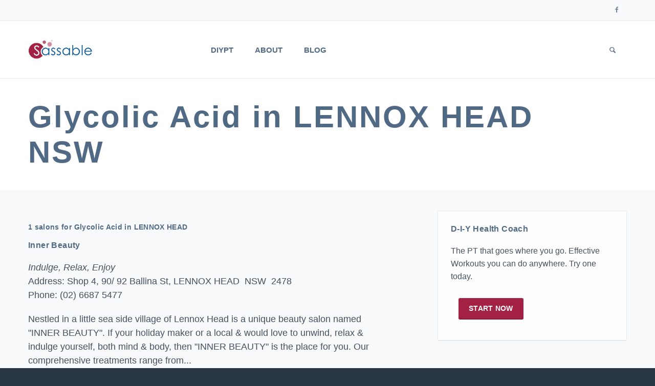

--- FILE ---
content_type: text/html; charset=UTF-8
request_url: https://sassable.com/au-beauty-glycolic-acid-lennox-head-nsw
body_size: 3875
content:
<!DOCTYPE html>
<html lang="en">
	<head>
    
    <link rel="shortcut icon" href="/img/favicon.ico" type="image/x-icon" />
    <link rel="alternate" type="application/rss+xml" title="Sassable - Do the things. Be well. RSS Feed" href="/rss" />
 
		<!-- Meta -->
		<meta charset="utf-8">
		<meta http-equiv="X-UA-Compatible" content="IE=edge">
		<meta name="viewport" content="width=device-width, initial-scale=1.0, user-scalable=no">
		<meta name="description" content="">
		<meta name="author" content="">

        <meta property="og:type" content="article" />
    <meta property="og:title" content="Glycolic Acid in LENNOX HEAD NSW" />
    <meta property="og:description" content="Glycolic Acid in Lennox Head NSW: Inner Beauty, Shop 4, 90/ 92 Ballina St. Tel (02) 6687 5477. " />
    <meta property="og:url" content="https://sassable.com/au-beauty-glycolic-acid-lennox-head-nsw" />

		
    <title>Glycolic Acid in LENNOX HEAD NSW</title>
		
 <link rel="stylesheet" type="text/css" href="/css/reen2.min.css" />		
		<!-- Fonts
		<link href="https://fonts.googleapis.com/css?family=Lato:400,900,300,700" rel="stylesheet">
		<link href="https://fonts.googleapis.com/css?family=Source+Sans+Pro:400,700,400italic,700italic" rel="stylesheet">
		 -->
		
		<!-- Icons/Glyphs -->
		<link href="/fonts/fontello.css" rel="stylesheet">
		
		<!-- HTML5 elements and media queries Support for IE8 : HTML5 shim and Respond.js -->
		<!--[if lt IE 9]>
			<script src="/js/html5shiv.js"></script>
			<script src="/js/respond.min.js"></script>
		<![endif]-->
    <!-- Reference the theme's stylesheet on the Google CDN -->
    <link href="https://ajax.googleapis.com/ajax/libs/jqueryui/1.8.0/themes/cupertino/jquery-ui.css" type="text/css" rel="Stylesheet" />
    <!-- Reference jQuery and jQuery UI from the CDN. Remember that the order of these two elements is important -->
		<script src="/js/reen/jquery/jquery.min.js"></script>
<!--
    <script src="https://ajax.googleapis.com/ajax/libs/jquery/1.7.1/jquery.min.js"></script>
    <script src="https://ajax.googleapis.com/ajax/libs/jqueryui/1.8.0/jquery-ui.min.js"></script>
    <script type="text/javascript" src="/js/ready1.min.js"></script>-->

</head>
<body>
<style>
.member .text-overlay .info .social li a:hover .icon-s-instagram {
    color: #8a3ab9;
    color: #bc2a8d;
}
</style>
<a name="top" class="hidden">Page Top</a>
<!-- ======================= HEADER ======================= -->

<header>
	<div class="navbar">
		
		<div class="navbar-header">
			<div class="container">
				
				<ul class="info pull-left">
				</ul><!-- /.info -->
				
				<ul class="info pull-right">
<!--
					<li><a href="https://sass.sassable.com" class="txt-btn">Booking System Login</a></li>
-->
				</ul><!-- /.info -->
				<ul class="social pull-right">
					<li><a href="https://www.facebook.com/sassable1" target=_blank><i class="icon-s-facebook"></i><span class="sr-only"> Follow us on Facebook</span></a></li>
<!--
					<li><a href="https://instagram.com/sassable.wellness" target=_blank> <i class="icon-s-instagram"></i><span class="sr-only"> Follow us on Instagram<span></a></li>
-->
					<li>&nbsp;</li>
				</ul><!-- /.social -->
				
				<!-- ======================= LOGO MOBILE ======================= -->
				
				<a class="navbar-brand" href="/"><img src="/img/logo.jpg" class="logo" alt="Sassable"></a>
				
				<!-- ======================= LOGO MOBILE : END ======================= -->
				
				<a class="btn responsive-menu pull-right" data-toggle="collapse" data-target=".navbar-collapse"><i class='icon-menu-1'></i><span class="sr-only"> Show pull-out menu</span></a>
				
			</div><!-- /.container -->
		</div><!-- /.navbar-header -->
		
		<div class="yamm">
			<div class="navbar-collapse collapse">
				<div class="container">
					
					<!-- ======================= LOGO ======================= -->
					
					<a class="navbar-brand" href="/"><img src="/img/logo.jpg" class="logo" alt="Sassable"></a>
					
					<!-- ======================= LOGO : END ======================= -->
					
					
					<!-- ======================= MAIN NAVIGATION ======================= -->
			

					<ul class="nav navbar-nav">
				<li><a href="/start-now">DIYPT</a></li>
				<li><a href="/about-sassable">About</a></li>
<!--
				<li><a href="/careers">Careers</a></li>
-->
				<li><a href="/blog">Blog</a></li>
<!-- /item -->
					
				<li class="dropdown pull-right searchbox">
					<a href="#" class="dropdown-toggle js-activated"><span class="icon-search"></span><span class="sr-only"> Show search form</span></a>
							  
					<div class="dropdown-menu">
						<form id="search" class="navbar-form search" role="search" method="get" action="/ssearch">
							<label for="q" class="sr-only">Search for:</label>
							<input type="search" class="form-control" placeholder="Type to search" name="q">
							<button type="submit" class="btn btn-default btn-submit icon-right-open"><span class="sr-only">Search</span></button>
						</form>
					</div><!-- /.dropdown-menu -->
				</li><!-- /.searchbox -->
				
					</ul><!-- /.nav -->

					<!-- ======================= MAIN NAVIGATION : END ======================= -->
			
				</div><!-- /.container -->
			</div><!-- /.navbar-collapse -->
		</div><!-- /.yamm -->
	</div><!-- /.navbar -->
</header>

<!-- ======================= HEADER : END ======================= -->


<!-- ======================= MAIN ======================= -->

<main>


<div class="container inner-xs">
	<div class="row">
		<div class="col-sm-12 inner-right-md">

		<!-- =================== SECTION . HERO =================== -->
		<section id="hero">
			<header>
				<h1>Glycolic Acid in LENNOX HEAD NSW</h1>
			</header>
		</section>
		<!-- =================== SECTION . HERO : END =================== -->

                </div><!-- /.col -->
        </div>
</div>
<div class="light-bg">
	<div class="container">
        	<div class="row">
                	<div class="col-md-8 inner-right-md">

			<!-- =================== SECTION . CONTENT  =================== -->
						
			<section id="main-section">
				<div class="row">
					<div class="col-sm-12 inner-right-xs inner-bottom-sm">
<div class="page-content"><p>&nbsp;</p><h3>1 salons for Glycolic Acid in LENNOX HEAD</h3><h2><a href="/salon/inner-beauty-2478">Inner Beauty</a></h2><p><i>Indulge, Relax, Enjoy</i><br/>Address: Shop 4, 90/ 92 Ballina St, LENNOX HEAD &nbsp;NSW &nbsp;2478<br/>Phone: (02) 6687 5477<br/><p>Nestled in a little sea side village of Lennox Head is a unique beauty salon named "INNER BEAUTY".

If your holiday maker or a local & would love to unwind, relax & indulge yourself, both mind & body, then "INNER BEAUTY" is the place for you.

Our comprehensive treatments range from...</p><p>&nbsp;</p></div>	
					</div><!-- /.col -->
							
				</div><!-- ./row -->
			</section>

			<!-- =================== SECTION . CONTENT : END =================== -->

		</div><!-- ./col -->

		<div class="col-md-4 inner-bottom-xs inner-top-xs"><aside>

<!--
<div id="article-menu" class="sidebox panel-group">
    <div class="panel panel-default">

<div class="sidebox widget panel-body">
<a href="https://bunnybnb.com.au">
    <h2>BunnyBnB</h2>
<p>
<img src="/img/bunnybnb-logo.png" style="max-width:280px;margin:0px 15px 0px 0px;" hspace=15 align="left" />
Boutique holiday care for your pet rabbit</p>
</a>
<p class="center"><a class="btn-lg btn" href="https://bunnybnb.com.au">Visit -></a></p>
</div>
</div>
</div>
-->
<div id="article-menu" class="sidebox panel-group">
    <div class="panel panel-default">

<div class="sidebox widget panel-body">
	<h2>D-I-Y Health Coach</h2>
<p>The PT that goes where you go. Effective Workouts you can do anywhere. Try one today.</p>
<p><a class="btn-lg btn" href="https://app.sassable.com/start/diypt">Start now</a></p>
</div>
</div>
</div>
	

		</aside></div><!-- /.col -->

		</div><!-- /.row -->
	</div><!-- /.container -->
</div><!-- /.bg -->
		</main>
		
		<!-- ============================================================= MAIN : END ============================================================= -->
		
		
		<!-- ============================================================= FOOTER ============================================================= -->
		
		<footer class="dark-bg">
			<div class="container inner">
				<div class="row">
					
					<div class="col-md-6 col-sm-6 inner">
						<h4>Welcome</h4>
						<a href="/" title="Sassable Home"><img class="logo img-intext" src="/img/logo-white.png" alt="Sassable Logo"></a>
                        <p>Do the things. Be well.</p>

<!--
						<a href="/about-sassable" class="txt-btn">More about us</a>
-->
					</div><!-- /.col -->
					
					
					<div class="col-md-3 col-sm-6 inner">
						<h4>Get In Touch</h4>
						<p><a href="/contact">Enquiries, feedback and suggestions</a> welcome.</p>
						<ul class="contacts">
							<li><i class="icon-location contact"></i> Sydney, Australia</li>
<!-- <li><i class="icon-mobile contact"></i> <a href="tel:1800727722">1800 SASSABLE</a></li> -->
							<li><a href="#"><i class="icon-mail-1 contact"></i> debbie@sassable.com</a></li>
						</ul><!-- /.contacts -->
					</div><!-- /.col -->
					
					<div class="col-md-3 col-sm-6 inner">
						<h4>Search</h4>
						<form id="footer-search" action="/ssearch" method="GET" class="form-inline search-form" role="form">
							<label class="sr-only" for="q">Keywords to search for</label>
							<input type="text" name="q" class="form-control" id="q" placeholder="Search this site...">
							<button type="submit" class="btn btn-default btn-submit">Find</button>
						</form>
                                                </div>
					</div><!-- /.col -->
					
				</div><!-- /.row --> 
			</div><!-- .container -->
		  
			<div class="footer-bottom">
				<div class="container inner">
					<p class="pull-left">
&copy;2026 Sassable Pty Ltd &nbsp;  &nbsp;  &nbsp; ABN / PayID 27 080 597 397

                                        </p>
					<ul class="footer-menu pull-right">
						<li class="hidden"><a href="/sitemap.xml">Sitemap</a></li>
						<li><a href="/privacy-policy">Privacy</a></li>
						<li><a href="/terms">Terms</a></li>
					</ul><!-- .footer-menu -->
				</div><!-- .container -->
			</div><!-- .footer-bottom -->
		</footer>
		
		<!-- ============================================================= FOOTER : END ============================================================= -->

<!--
<script>
  (function(i,s,o,g,r,a,m){i['GoogleAnalyticsObject']=r;i[r]=i[r]||function(){
  (i[r].q=i[r].q||[]).push(arguments)},i[r].l=1*new Date();a=s.createElement(o),
  m=s.getElementsByTagName(o)[0];a.async=1;a.src=g;m.parentNode.insertBefore(a,m)
  })(window,document,'script','//www.google-analytics.com/analytics.js','ga');

  ga('create', 'UA-5096319-3', 'auto');
  ga('send', 'pageview');

</script>
-->
<!-- Google tag (gtag.js) -->
<script async src="https://www.googletagmanager.com/gtag/js?id=G-LHTV46Y2GP"></script>
<script>
  window.dataLayer = window.dataLayer || [];
  function gtag(){dataLayer.push(arguments);}
  gtag('js', new Date());

  gtag('config', 'G-LHTV46Y2GP');
</script>		
	<!-- JavaScripts placed at the end of the document so the pages load faster -->
	<script src="/js/reen2.min.js"></script>
	<meta name="keywords" content="Glycolic Acid in LENNOX HEAD NSW" />
	<meta name="description" content="Glycolic Acid in Lennox Head NSW: Inner Beauty, Shop 4, 90/ 92 Ballina St. Tel (02) 6687 5477. " />    <script src="https://ajax.googleapis.com/ajax/libs/jqueryui/1.8.0/jquery-ui.min.js"></script>
<script>
  (function(i,s,o,g,r,a,m){i['GoogleAnalyticsObject']=r;i[r]=i[r]||function(){
  (i[r].q=i[r].q||[]).push(arguments)},i[r].l=1*new Date();a=s.createElement(o),
  m=s.getElementsByTagName(o)[0];a.async=1;a.src=g;m.parentNode.insertBefore(a,m)
  })(window,document,'script','//www.google-analytics.com/analytics.js','ga');

  ga('create', 'UA-5096319-3', 'auto');
  ga('send', 'pageview');

</script>
    <script type="text/javascript" src="/js/ready2.min.js"></script>
</body>
</html>
